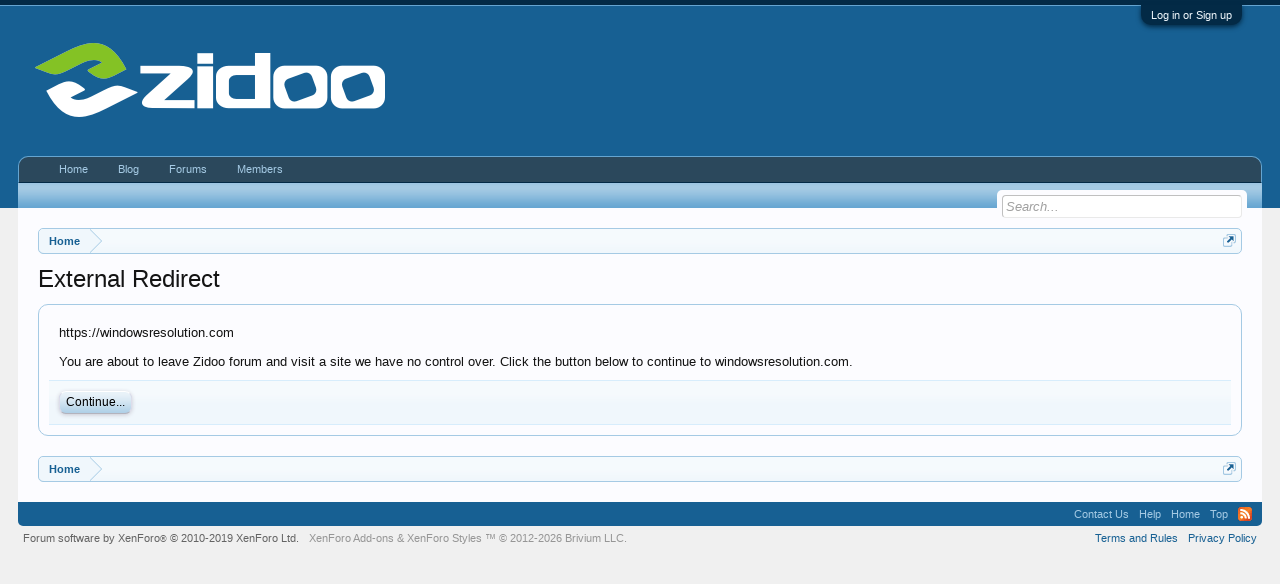

--- FILE ---
content_type: text/html; charset=UTF-8
request_url: http://forum.zidoo.tv/proxy.php?link=https%3A%2F%2Fwindowsresolution.com
body_size: 5686
content:
<!DOCTYPE html>
<html id="XenForo" lang="en-US" dir="LTR" class="Public NoJs LoggedOut NoSidebar  Responsive" xmlns:fb="http://www.facebook.com/2008/fbml">
<head>

	<meta charset="utf-8" />
	<meta http-equiv="X-UA-Compatible" content="IE=Edge,chrome=1" />
	
		<meta name="viewport" content="width=device-width, initial-scale=1" />
	
	
		<base href="http://forum.zidoo.tv/" />
		<script>
			var _b = document.getElementsByTagName('base')[0], _bH = "http://forum.zidoo.tv/";
			if (_b && _b.href != _bH) _b.href = _bH;
		</script>
	

	<title>External Redirect | Zidoo forum</title>
	
	<noscript><style>.JsOnly, .jsOnly { display: none !important; }</style></noscript>
	<link rel="stylesheet" href="css.php?css=xenforo,form,public&amp;style=1&amp;dir=LTR&amp;d=1767347250" />
	<link rel="stylesheet" href="css.php?css=facebook,login_bar&amp;style=1&amp;dir=LTR&amp;d=1767347250" />
	
	

	
	<script async src="https://www.googletagmanager.com/gtag/js?id=UA-105150844-5"></script>
	<script>
		window.dataLayer = window.dataLayer || [];
		function gtag(){dataLayer.push(arguments);}
		gtag('js', new Date());
	
		gtag('config', 'UA-105150844-5', {
			// <!-- slot: ga_config_start -->
			
			
		});
	</script>

		<script src="https://code.jquery.com/jquery-1.11.0.min.js"></script>	
	
		<script>if (!window.jQuery) { document.write('<scr'+'ipt type="text/javascript" src="js/jquery/jquery-1.11.0.min.js"><\/scr'+'ipt>'); }</script>
		
	<script src="js/xenforo/xenforo.js?_v=d3a43150"></script>

	
	<link rel="apple-touch-icon" href="http://forum.zidoo.tv/styles/default/xenforo/logo.og.png" />
	<link rel="alternate" type="application/rss+xml" title="RSS feed for Zidoo forum" href="index.php?forums/-/index.rss" />
	
	

</head>

<body>



	

<div id="loginBar">
	<div class="pageWidth">
		<div class="pageContent">	
			<h3 id="loginBarHandle">
				<label for="LoginControl"><a href="index.php?login/" class="concealed noOutline">Log in or Sign up</a></label>
			</h3>
			
			<span class="helper"></span>

			
		</div>
	</div>
</div>


<div id="headerMover">
	<div id="headerProxy"></div>

<div id="content" class="">
	<div class="pageWidth">
		<div class="pageContent">
			<!-- main content area -->
			
			
			
			
						
						
						
						
						<div class="breadBoxTop ">
							
							

<nav>
	

	<fieldset class="breadcrumb">
		<a href="index.php?misc/quick-navigation-menu" class="OverlayTrigger jumpMenuTrigger" data-cacheOverlay="true" title="Open quick navigation"><!--Jump to...--></a>
			
		<div class="boardTitle"><strong>Zidoo forum</strong></div>
		
		<span class="crumbs">
			
				<span class="crust homeCrumb" itemscope="itemscope" itemtype="http://data-vocabulary.org/Breadcrumb">
					<a href="http://www.zidoo.tv" class="crumb" rel="up" itemprop="url"><span itemprop="title">Home</span></a>
					<span class="arrow"><span></span></span>
				</span>
			
			
			
			
			
		</span>
	</fieldset>
</nav>
						</div>
						
						
						
					
						<!--[if lt IE 8]>
							<p class="importantMessage">You are using an out of date browser. It  may not display this or other websites correctly.<br />You should upgrade or use an <a href="https://www.google.com/chrome/browser/" target="_blank">alternative browser</a>.</p>
						<![endif]-->

						
						
	

	
						
						
						
						
												
							<!-- h1 title, description -->
							<div class="titleBar">
								
								<h1>External Redirect</h1>
								
								
							</div>
						
						
						
						
						
						<!-- main template -->
						

<div class="sectionMain">
	<div class="primaryContent">
		<p style="margin-bottom: 1em">https://windowsresolution.com</p>
		
		<p>You are about to leave Zidoo forum and visit a site we have no control over. Click the button below to continue to windowsresolution.com.</p>
	</div>
	<div class="secondaryContent">
		<a href="https://windowsresolution.com" rel="nowfollow" class="button primary">Continue...</a>
	</div>
</div>
						
						
						
						
							<!-- login form, to be moved to the upper drop-down -->
							







<form action="index.php?login/login" method="post" class="xenForm eAuth" id="login" style="display:none">

	
		<ul id="eAuthUnit">
			
				
				
					
					<li><a href="index.php?register/facebook&amp;reg=1" class="fbLogin" tabindex="110"><span>Log in with Facebook</span></a></li>
				
				
				
				
				
				
			
		</ul>
	

	<div class="ctrlWrapper">
		<dl class="ctrlUnit">
			<dt><label for="LoginControl">Your name or email address:</label></dt>
			<dd><input type="text" name="login" id="LoginControl" class="textCtrl" tabindex="101" /></dd>
		</dl>
	
	
		<dl class="ctrlUnit">
			<dt>
				<label for="ctrl_password">Do you already have an account?</label>
			</dt>
			<dd>
				<ul>
					<li><label for="ctrl_not_registered"><input type="radio" name="register" value="1" id="ctrl_not_registered" tabindex="105" />
						No, create an account now.</label></li>
					<li><label for="ctrl_registered"><input type="radio" name="register" value="0" id="ctrl_registered" tabindex="105" checked="checked" class="Disabler" />
						Yes, my password is:</label></li>
					<li id="ctrl_registered_Disabler">
						<input type="password" name="password" class="textCtrl" id="ctrl_password" tabindex="102" />
						<div class="lostPassword"><a href="index.php?lost-password/" class="OverlayTrigger OverlayCloser" tabindex="106">Forgot your password?</a></div>
					</li>
				</ul>
			</dd>
		</dl>
	
		
		<dl class="ctrlUnit submitUnit">
			<dt></dt>
			<dd>
				<input type="submit" class="button primary" value="Log in" tabindex="104" data-loginPhrase="Log in" data-signupPhrase="Sign up" />
				<label for="ctrl_remember" class="rememberPassword"><input type="checkbox" name="remember" value="1" id="ctrl_remember" tabindex="103" /> Stay logged in</label>
			</dd>
		</dl>
	</div>

	<input type="hidden" name="cookie_check" value="1" />
	<input type="hidden" name="redirect" value="/proxy.php?link=https%3A%2F%2Fwindowsresolution.com" />
	<input type="hidden" name="_xfToken" value="" />

</form>
						
						
					
			
						
			<div class="breadBoxBottom">

<nav>
	

	<fieldset class="breadcrumb">
		<a href="index.php?misc/quick-navigation-menu" class="OverlayTrigger jumpMenuTrigger" data-cacheOverlay="true" title="Open quick navigation"><!--Jump to...--></a>
			
		<div class="boardTitle"><strong>Zidoo forum</strong></div>
		
		<span class="crumbs">
			
				<span class="crust homeCrumb">
					<a href="http://www.zidoo.tv" class="crumb"><span>Home</span></a>
					<span class="arrow"><span></span></span>
				</span>
			
			
			
			
			
		</span>
	</fieldset>
</nav></div>
			
						
			
						
		</div>
	</div>
</div>

<header>
	


<div id="header">
	<div id="logoBlock">
	<div class="pageWidth">
		<div class="pageContent">
			
			
			<div id="logo"><a href="http://www.zidoo.tv">
				<span></span>
				<img src="styles/default/xenforo/zidoo.png" alt="Zidoo forum" />
			</a></div>
			
			<span class="helper"></span>
		</div>
	</div>
</div>
	

<div id="navigation" class="pageWidth withSearch">
	<div class="pageContent">
		<nav>

<div class="navTabs">
	<ul class="publicTabs">
	
		<!-- home -->
		
			<li class="navTab home PopupClosed"><a href="http://www.zidoo.tv" class="navLink">Home</a></li>
		
		<li class="navTab home PopupClosed"><a href="http://blog.zidoo.tv"  target="_blank" class="navLink">Blog</a></li>
		
		<!-- extra tabs: home -->
		
		
		
		<!-- forums -->
		
			<li class="navTab forums Popup PopupControl PopupClosed">
			
				<a href="http://forum.zidoo.tv/index.php" class="navLink">Forums</a>
				<a href="http://forum.zidoo.tv/index.php" class="SplitCtrl" rel="Menu"></a>
				
				<div class="Menu JsOnly tabMenu forumsTabLinks">
					<div class="primaryContent menuHeader">
						<h3>Forums</h3>
						<div class="muted">Quick Links</div>
					</div>
					<ul class="secondaryContent blockLinksList">
					
						
						<li><a href="index.php?search/&amp;type=post">Search Forums</a></li>
						
						<li><a href="index.php?find-new/posts" rel="nofollow">Recent Posts</a></li>
					
					</ul>
				</div>
			</li>
		
		
		
		<!-- extra tabs: middle -->
		
		
		
		<!-- members -->
		
			<li class="navTab members Popup PopupControl PopupClosed">
			
				<a href="http://forum.zidoo.tv/index.php?members/" class="navLink">Members</a>
				<a href="http://forum.zidoo.tv/index.php?members/" class="SplitCtrl" rel="Menu"></a>
				
				<div class="Menu JsOnly tabMenu membersTabLinks">
					<div class="primaryContent menuHeader">
						<h3>Members</h3>
						<div class="muted">Quick Links</div>
					</div>
					<ul class="secondaryContent blockLinksList">
					
						<li><a href="index.php?members/">Notable Members</a></li>
						
						<li><a href="index.php?online/">Current Visitors</a></li>
						<li><a href="index.php?recent-activity/">Recent Activity</a></li>
						<li><a href="index.php?find-new/profile-posts">New Profile Posts</a></li>
					
					</ul>
				</div>
			</li>
						
		
		<!-- extra tabs: end -->
		

		<!-- responsive popup -->
		<li class="navTab navigationHiddenTabs Popup PopupControl PopupClosed" style="display:none">	
						
			<a rel="Menu" class="navLink NoPopupGadget"><span class="menuIcon">Menu</span></a>
			
			<div class="Menu JsOnly blockLinksList primaryContent" id="NavigationHiddenMenu"></div>
		</li>
			
		
		<!-- no selection -->
		
			<li class="navTab selected"><div class="tabLinks"></div></li>
		
		
	</ul>
	
	
</div>

<span class="helper"></span>
			
		</nav>	
	</div>
</div>
	

<div id="searchBar" class="pageWidth">
	
	<span id="QuickSearchPlaceholder" title="Search">Search</span>
	<fieldset id="QuickSearch">
		<form action="index.php?search/search" method="post" class="formPopup">
			
			<div class="primaryControls">
				<!-- block: primaryControls -->
				<input type="search" name="keywords" value="" class="textCtrl" placeholder="Search..." title="Enter your search and hit enter" id="QuickSearchQuery" />				
				<!-- end block: primaryControls -->
			</div>
			
			<div class="secondaryControls">
				<div class="controlsWrapper">
				
					<!-- block: secondaryControls -->
					<dl class="ctrlUnit">
						<dt></dt>
						<dd><ul>
							<li><label><input type="checkbox" name="title_only" value="1"
								id="search_bar_title_only" class="AutoChecker"
								data-uncheck="#search_bar_thread" /> Search titles only</label></li>
						</ul></dd>
					</dl>
				
					<dl class="ctrlUnit">
						<dt><label for="searchBar_users">Posted by Member:</label></dt>
						<dd>
							<input type="text" name="users" value="" class="textCtrl AutoComplete" id="searchBar_users" />
							<p class="explain">Separate names with a comma.</p>
						</dd>
					</dl>
				
					<dl class="ctrlUnit">
						<dt><label for="searchBar_date">Newer Than:</label></dt>
						<dd><input type="date" name="date" value="" class="textCtrl" id="searchBar_date" /></dd>
					</dl>
					
					
				</div>
				<!-- end block: secondaryControls -->
				
				<dl class="ctrlUnit submitUnit">
					<dt></dt>
					<dd>
						<input type="submit" value="Search" class="button primary Tooltip" title="Find Now" />
						<div class="Popup" id="commonSearches">
							<a rel="Menu" class="button NoPopupGadget Tooltip" title="Useful Searches" data-tipclass="flipped"><span class="arrowWidget"></span></a>
							<div class="Menu">
								<div class="primaryContent menuHeader">
									<h3>Useful Searches</h3>
								</div>
								<ul class="secondaryContent blockLinksList">
									<!-- block: useful_searches -->
									<li><a href="index.php?find-new/posts&amp;recent=1" rel="nofollow">Recent Posts</a></li>
									
									<!-- end block: useful_searches -->
								</ul>
							</div>
						</div>
						<a href="index.php?search/" class="button moreOptions Tooltip" title="Advanced Search">More...</a>
					</dd>
				</dl>
				
			</div>
			
			<input type="hidden" name="_xfToken" value="" />
		</form>		
	</fieldset>
	
</div>
</div>

	
	
</header>

</div>

<footer>
	


<div class="footer">
	<div class="pageWidth">
		<div class="pageContent">
			
			
			<ul class="footerLinks">
			
				<li><a href="index.php?misc/contact" class="OverlayTrigger" data-overlayOptions="{&quot;fixed&quot;:false}"">Contact Us</a></li>
				<li><a href="index.php?help/">Help</a></li>
				<li><a href="http://www.zidoo.tv" class="homeLink">Home</a></li>
				<li><a href="/proxy.php?link=https%3A%2F%2Fwindowsresolution.com#navigation" class="topLink">Top</a></li>
				<li><a href="index.php?forums/-/index.rss" rel="alternate" class="globalFeed" target="_blank"
					title="RSS feed for Zidoo forum">RSS</a></li>
			
			</ul>
			
			<span class="helper"></span>
		</div>
	</div>
</div>

<div class="footerLegal">
	<div class="pageWidth">
		<div class="pageContent">
			<ul id="legal">
			
				<li><a href="index.php?help/terms">Terms and Rules</a></li>
				<li><a href="index.php?help/privacy-policy">Privacy Policy</a></li>
			
			</ul>
			
			<div id="copyright"><a href="https://xenforo.com" class="concealed" target="_blank">Forum software by XenForo<sup>&reg;</sup> <span>&copy; 2010-2019 XenForo Ltd.</span></a> </div>
			<div id="BRCopyright" class="concealed muted" style="float:left;margin-left: 10px;"><style>@media (max-width:480px){.Responsive #BRCopyright span{display: none;}}</style><div class="muted"><a href="http://brivium.com/xenforo-add-ons" class="concealed" title="Brivium XenForo Add-ons">XenForo Add-ons</a> & <a href="http://brivium.com/xenforo-styles" class="concealed" title="Brivium XenForo Add-ons">XenForo Styles</a><span> &trade;  &copy; 2012-2026 Brivium LLC.</span></div></div>
		
			
			
			<span class="helper"></span>
		</div>
	</div>	
</div>

</footer>

<div class="bottomFixer">
	
	

</div>

<script>


jQuery.extend(true, XenForo,
{
	visitor: { user_id: 0 },
	serverTimeInfo:
	{
		now: 1768595997,
		today: 1768521600,
		todayDow: 5
	},
	_lightBoxUniversal: "0",
	_enableOverlays: "1",
	_animationSpeedMultiplier: "1",
	_overlayConfig:
	{
		top: "10%",
		speed: 200,
		closeSpeed: 100,
		mask:
		{
			color: "rgb(255, 255, 255)",
			opacity: "0.6",
			loadSpeed: 200,
			closeSpeed: 100
		}
	},
	_ignoredUsers: [],
	_loadedScripts: {"login_bar":true,"facebook":true},
	_cookieConfig: { path: "/", domain: "", prefix: "xf_"},
	_csrfToken: "",
	_csrfRefreshUrl: "index.php?login/csrf-token-refresh",
	_jsVersion: "d3a43150",
	_noRtnProtect: false,
	_noSocialLogin: false
});
jQuery.extend(XenForo.phrases,
{
	cancel: "Cancel",

	a_moment_ago:    "A moment ago",
	one_minute_ago:  "1 minute ago",
	x_minutes_ago:   "%minutes% minutes ago",
	today_at_x:      "Today at %time%",
	yesterday_at_x:  "Yesterday at %time%",
	day_x_at_time_y: "%day% at %time%",

	day0: "Sunday",
	day1: "Monday",
	day2: "Tuesday",
	day3: "Wednesday",
	day4: "Thursday",
	day5: "Friday",
	day6: "Saturday",

	_months: "January,February,March,April,May,June,July,August,September,October,November,December",
	_daysShort: "Sun,Mon,Tue,Wed,Thu,Fri,Sat",

	following_error_occurred: "The following error occurred",
	server_did_not_respond_in_time_try_again: "The server did not respond in time. Please try again.",
	logging_in: "Logging in",
	click_image_show_full_size_version: "Click this image to show the full-size version.",
	show_hidden_content_by_x: "Show hidden content by {names}"
});

// Facebook Javascript SDK
XenForo.Facebook.appId = "1542776109305360";
XenForo.Facebook.forceInit = false;


</script>




</body>
</html>